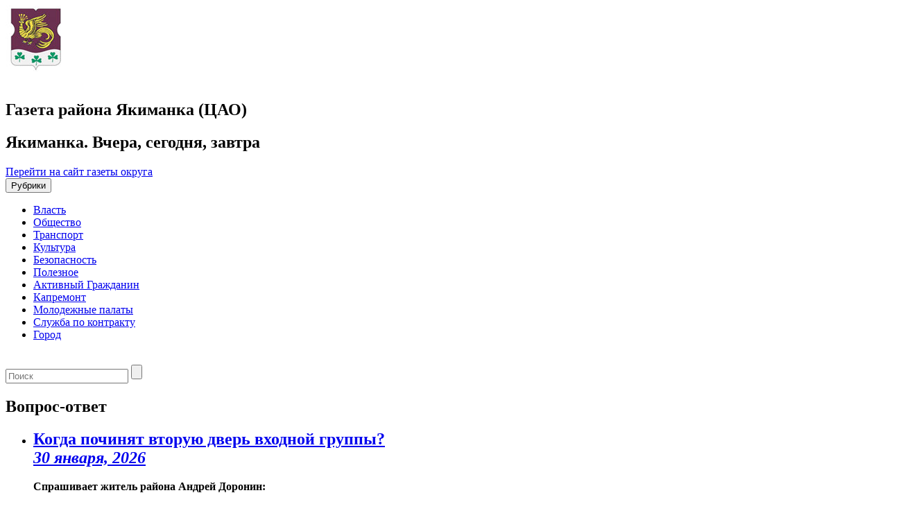

--- FILE ---
content_type: text/html; charset=UTF-8
request_url: https://gazetayakimanka.moscow/vopros-otvet/
body_size: 10214
content:

<!DOCTYPE html>
<html lang="ru-RU">
<head>
<title>Вопрос-ответ - Якиманка. Вчера, сегодня, завтра</title>
<meta name='wmail-verification' content='c5f5bb5c2957b6ac9c9be17feba0a9bc' />
<meta charset="UTF-8">
<meta http-equiv="X-UA-Compatible" content="IE=edge,chrome=1">
<meta name="viewport" content="width=device-width, target-densitydpi=device-dpi">
<link rel="profile" href="https://gmpg.org/xfn/11">
<link href='https://fonts.googleapis.com/css?family=PT+Sans:400,700&subset=cyrillic,latin' rel='stylesheet' type='text/css'>
<!-- link rel="pingback" href="https://gazetayakimanka.moscow/xmlrpc.php" -->
<!--[if lt IE 9]>
	<script src="https://gazetayakimanka.moscow/wp-content/themes/region_responsive/js/html5shiv.min.js"></script>
<![endif]-->
<script async type="text/javascript" src="https://www.mos.ru/otrasli-static/outer/mosTizer.js"></script>

<meta name='robots' content='index, follow, max-image-preview:large, max-snippet:-1, max-video-preview:-1' />
	<style>img:is([sizes="auto" i], [sizes^="auto," i]) { contain-intrinsic-size: 3000px 1500px }</style>
	
	<!-- This site is optimized with the Yoast SEO plugin v26.1.1 - https://yoast.com/wordpress/plugins/seo/ -->
	<title>Вопрос-ответ - Якиманка. Вчера, сегодня, завтра</title>
	<link rel="canonical" href="https://gazetayakimanka.moscow/vopros-otvet/" />
	<meta property="og:locale" content="ru_RU" />
	<meta property="og:type" content="article" />
	<meta property="og:title" content="Вопрос-ответ - Якиманка. Вчера, сегодня, завтра" />
	<meta property="og:url" content="https://gazetayakimanka.moscow/vopros-otvet/" />
	<meta property="og:site_name" content="Якиманка. Вчера, сегодня, завтра" />
	<meta property="article:modified_time" content="2016-01-18T13:51:51+00:00" />
	<meta name="twitter:card" content="summary_large_image" />
	<script type="application/ld+json" class="yoast-schema-graph">{"@context":"https://schema.org","@graph":[{"@type":"WebPage","@id":"https://gazetayakimanka.moscow/vopros-otvet/","url":"https://gazetayakimanka.moscow/vopros-otvet/","name":"Вопрос-ответ - Якиманка. Вчера, сегодня, завтра","isPartOf":{"@id":"https://gazetayakimanka.moscow/#website"},"datePublished":"2015-03-05T13:41:54+00:00","dateModified":"2016-01-18T13:51:51+00:00","breadcrumb":{"@id":"https://gazetayakimanka.moscow/vopros-otvet/#breadcrumb"},"inLanguage":"ru-RU","potentialAction":[{"@type":"ReadAction","target":["https://gazetayakimanka.moscow/vopros-otvet/"]}]},{"@type":"BreadcrumbList","@id":"https://gazetayakimanka.moscow/vopros-otvet/#breadcrumb","itemListElement":[{"@type":"ListItem","position":1,"name":"Главная страница","item":"https://gazetayakimanka.moscow/"},{"@type":"ListItem","position":2,"name":"Вопрос-ответ"}]},{"@type":"WebSite","@id":"https://gazetayakimanka.moscow/#website","url":"https://gazetayakimanka.moscow/","name":"Якиманка. Вчера, сегодня, завтра","description":"Газета района Якиманка (ЦАО)","potentialAction":[{"@type":"SearchAction","target":{"@type":"EntryPoint","urlTemplate":"https://gazetayakimanka.moscow/?s={search_term_string}"},"query-input":{"@type":"PropertyValueSpecification","valueRequired":true,"valueName":"search_term_string"}}],"inLanguage":"ru-RU"}]}</script>
	<!-- / Yoast SEO plugin. -->


<link rel="alternate" type="application/rss+xml" title="Якиманка. Вчера, сегодня, завтра &raquo; Лента" href="https://gazetayakimanka.moscow/feed/" />
<link rel='stylesheet' id='wgs-css' href='https://gazetayakimanka.moscow/wp-content/plugins/wp-google-search/wgs.css?ver=6.7.2' type='text/css' media='all' />
<link rel='stylesheet' id='wgs2-css' href='https://gazetayakimanka.moscow/wp-content/plugins/wp-google-search/wgs2.css?ver=6.7.2' type='text/css' media='all' />
<link rel='stylesheet' id='wp-publication-archive-frontend-css' href='https://gazetayakimanka.moscow/wp-content/plugins/wp-publication-archive/includes/front-end.css?ver=3' type='text/css' media='all' />
<link rel='stylesheet' id='wp-block-library-css' href='https://gazetayakimanka.moscow/wp-includes/css/dist/block-library/style.min.css?ver=6.7.2' type='text/css' media='all' />
<style id='classic-theme-styles-inline-css' type='text/css'>
/*! This file is auto-generated */
.wp-block-button__link{color:#fff;background-color:#32373c;border-radius:9999px;box-shadow:none;text-decoration:none;padding:calc(.667em + 2px) calc(1.333em + 2px);font-size:1.125em}.wp-block-file__button{background:#32373c;color:#fff;text-decoration:none}
</style>
<style id='global-styles-inline-css' type='text/css'>
:root{--wp--preset--aspect-ratio--square: 1;--wp--preset--aspect-ratio--4-3: 4/3;--wp--preset--aspect-ratio--3-4: 3/4;--wp--preset--aspect-ratio--3-2: 3/2;--wp--preset--aspect-ratio--2-3: 2/3;--wp--preset--aspect-ratio--16-9: 16/9;--wp--preset--aspect-ratio--9-16: 9/16;--wp--preset--color--black: #000000;--wp--preset--color--cyan-bluish-gray: #abb8c3;--wp--preset--color--white: #ffffff;--wp--preset--color--pale-pink: #f78da7;--wp--preset--color--vivid-red: #cf2e2e;--wp--preset--color--luminous-vivid-orange: #ff6900;--wp--preset--color--luminous-vivid-amber: #fcb900;--wp--preset--color--light-green-cyan: #7bdcb5;--wp--preset--color--vivid-green-cyan: #00d084;--wp--preset--color--pale-cyan-blue: #8ed1fc;--wp--preset--color--vivid-cyan-blue: #0693e3;--wp--preset--color--vivid-purple: #9b51e0;--wp--preset--gradient--vivid-cyan-blue-to-vivid-purple: linear-gradient(135deg,rgba(6,147,227,1) 0%,rgb(155,81,224) 100%);--wp--preset--gradient--light-green-cyan-to-vivid-green-cyan: linear-gradient(135deg,rgb(122,220,180) 0%,rgb(0,208,130) 100%);--wp--preset--gradient--luminous-vivid-amber-to-luminous-vivid-orange: linear-gradient(135deg,rgba(252,185,0,1) 0%,rgba(255,105,0,1) 100%);--wp--preset--gradient--luminous-vivid-orange-to-vivid-red: linear-gradient(135deg,rgba(255,105,0,1) 0%,rgb(207,46,46) 100%);--wp--preset--gradient--very-light-gray-to-cyan-bluish-gray: linear-gradient(135deg,rgb(238,238,238) 0%,rgb(169,184,195) 100%);--wp--preset--gradient--cool-to-warm-spectrum: linear-gradient(135deg,rgb(74,234,220) 0%,rgb(151,120,209) 20%,rgb(207,42,186) 40%,rgb(238,44,130) 60%,rgb(251,105,98) 80%,rgb(254,248,76) 100%);--wp--preset--gradient--blush-light-purple: linear-gradient(135deg,rgb(255,206,236) 0%,rgb(152,150,240) 100%);--wp--preset--gradient--blush-bordeaux: linear-gradient(135deg,rgb(254,205,165) 0%,rgb(254,45,45) 50%,rgb(107,0,62) 100%);--wp--preset--gradient--luminous-dusk: linear-gradient(135deg,rgb(255,203,112) 0%,rgb(199,81,192) 50%,rgb(65,88,208) 100%);--wp--preset--gradient--pale-ocean: linear-gradient(135deg,rgb(255,245,203) 0%,rgb(182,227,212) 50%,rgb(51,167,181) 100%);--wp--preset--gradient--electric-grass: linear-gradient(135deg,rgb(202,248,128) 0%,rgb(113,206,126) 100%);--wp--preset--gradient--midnight: linear-gradient(135deg,rgb(2,3,129) 0%,rgb(40,116,252) 100%);--wp--preset--font-size--small: 13px;--wp--preset--font-size--medium: 20px;--wp--preset--font-size--large: 36px;--wp--preset--font-size--x-large: 42px;--wp--preset--spacing--20: 0.44rem;--wp--preset--spacing--30: 0.67rem;--wp--preset--spacing--40: 1rem;--wp--preset--spacing--50: 1.5rem;--wp--preset--spacing--60: 2.25rem;--wp--preset--spacing--70: 3.38rem;--wp--preset--spacing--80: 5.06rem;--wp--preset--shadow--natural: 6px 6px 9px rgba(0, 0, 0, 0.2);--wp--preset--shadow--deep: 12px 12px 50px rgba(0, 0, 0, 0.4);--wp--preset--shadow--sharp: 6px 6px 0px rgba(0, 0, 0, 0.2);--wp--preset--shadow--outlined: 6px 6px 0px -3px rgba(255, 255, 255, 1), 6px 6px rgba(0, 0, 0, 1);--wp--preset--shadow--crisp: 6px 6px 0px rgba(0, 0, 0, 1);}:where(.is-layout-flex){gap: 0.5em;}:where(.is-layout-grid){gap: 0.5em;}body .is-layout-flex{display: flex;}.is-layout-flex{flex-wrap: wrap;align-items: center;}.is-layout-flex > :is(*, div){margin: 0;}body .is-layout-grid{display: grid;}.is-layout-grid > :is(*, div){margin: 0;}:where(.wp-block-columns.is-layout-flex){gap: 2em;}:where(.wp-block-columns.is-layout-grid){gap: 2em;}:where(.wp-block-post-template.is-layout-flex){gap: 1.25em;}:where(.wp-block-post-template.is-layout-grid){gap: 1.25em;}.has-black-color{color: var(--wp--preset--color--black) !important;}.has-cyan-bluish-gray-color{color: var(--wp--preset--color--cyan-bluish-gray) !important;}.has-white-color{color: var(--wp--preset--color--white) !important;}.has-pale-pink-color{color: var(--wp--preset--color--pale-pink) !important;}.has-vivid-red-color{color: var(--wp--preset--color--vivid-red) !important;}.has-luminous-vivid-orange-color{color: var(--wp--preset--color--luminous-vivid-orange) !important;}.has-luminous-vivid-amber-color{color: var(--wp--preset--color--luminous-vivid-amber) !important;}.has-light-green-cyan-color{color: var(--wp--preset--color--light-green-cyan) !important;}.has-vivid-green-cyan-color{color: var(--wp--preset--color--vivid-green-cyan) !important;}.has-pale-cyan-blue-color{color: var(--wp--preset--color--pale-cyan-blue) !important;}.has-vivid-cyan-blue-color{color: var(--wp--preset--color--vivid-cyan-blue) !important;}.has-vivid-purple-color{color: var(--wp--preset--color--vivid-purple) !important;}.has-black-background-color{background-color: var(--wp--preset--color--black) !important;}.has-cyan-bluish-gray-background-color{background-color: var(--wp--preset--color--cyan-bluish-gray) !important;}.has-white-background-color{background-color: var(--wp--preset--color--white) !important;}.has-pale-pink-background-color{background-color: var(--wp--preset--color--pale-pink) !important;}.has-vivid-red-background-color{background-color: var(--wp--preset--color--vivid-red) !important;}.has-luminous-vivid-orange-background-color{background-color: var(--wp--preset--color--luminous-vivid-orange) !important;}.has-luminous-vivid-amber-background-color{background-color: var(--wp--preset--color--luminous-vivid-amber) !important;}.has-light-green-cyan-background-color{background-color: var(--wp--preset--color--light-green-cyan) !important;}.has-vivid-green-cyan-background-color{background-color: var(--wp--preset--color--vivid-green-cyan) !important;}.has-pale-cyan-blue-background-color{background-color: var(--wp--preset--color--pale-cyan-blue) !important;}.has-vivid-cyan-blue-background-color{background-color: var(--wp--preset--color--vivid-cyan-blue) !important;}.has-vivid-purple-background-color{background-color: var(--wp--preset--color--vivid-purple) !important;}.has-black-border-color{border-color: var(--wp--preset--color--black) !important;}.has-cyan-bluish-gray-border-color{border-color: var(--wp--preset--color--cyan-bluish-gray) !important;}.has-white-border-color{border-color: var(--wp--preset--color--white) !important;}.has-pale-pink-border-color{border-color: var(--wp--preset--color--pale-pink) !important;}.has-vivid-red-border-color{border-color: var(--wp--preset--color--vivid-red) !important;}.has-luminous-vivid-orange-border-color{border-color: var(--wp--preset--color--luminous-vivid-orange) !important;}.has-luminous-vivid-amber-border-color{border-color: var(--wp--preset--color--luminous-vivid-amber) !important;}.has-light-green-cyan-border-color{border-color: var(--wp--preset--color--light-green-cyan) !important;}.has-vivid-green-cyan-border-color{border-color: var(--wp--preset--color--vivid-green-cyan) !important;}.has-pale-cyan-blue-border-color{border-color: var(--wp--preset--color--pale-cyan-blue) !important;}.has-vivid-cyan-blue-border-color{border-color: var(--wp--preset--color--vivid-cyan-blue) !important;}.has-vivid-purple-border-color{border-color: var(--wp--preset--color--vivid-purple) !important;}.has-vivid-cyan-blue-to-vivid-purple-gradient-background{background: var(--wp--preset--gradient--vivid-cyan-blue-to-vivid-purple) !important;}.has-light-green-cyan-to-vivid-green-cyan-gradient-background{background: var(--wp--preset--gradient--light-green-cyan-to-vivid-green-cyan) !important;}.has-luminous-vivid-amber-to-luminous-vivid-orange-gradient-background{background: var(--wp--preset--gradient--luminous-vivid-amber-to-luminous-vivid-orange) !important;}.has-luminous-vivid-orange-to-vivid-red-gradient-background{background: var(--wp--preset--gradient--luminous-vivid-orange-to-vivid-red) !important;}.has-very-light-gray-to-cyan-bluish-gray-gradient-background{background: var(--wp--preset--gradient--very-light-gray-to-cyan-bluish-gray) !important;}.has-cool-to-warm-spectrum-gradient-background{background: var(--wp--preset--gradient--cool-to-warm-spectrum) !important;}.has-blush-light-purple-gradient-background{background: var(--wp--preset--gradient--blush-light-purple) !important;}.has-blush-bordeaux-gradient-background{background: var(--wp--preset--gradient--blush-bordeaux) !important;}.has-luminous-dusk-gradient-background{background: var(--wp--preset--gradient--luminous-dusk) !important;}.has-pale-ocean-gradient-background{background: var(--wp--preset--gradient--pale-ocean) !important;}.has-electric-grass-gradient-background{background: var(--wp--preset--gradient--electric-grass) !important;}.has-midnight-gradient-background{background: var(--wp--preset--gradient--midnight) !important;}.has-small-font-size{font-size: var(--wp--preset--font-size--small) !important;}.has-medium-font-size{font-size: var(--wp--preset--font-size--medium) !important;}.has-large-font-size{font-size: var(--wp--preset--font-size--large) !important;}.has-x-large-font-size{font-size: var(--wp--preset--font-size--x-large) !important;}
:where(.wp-block-post-template.is-layout-flex){gap: 1.25em;}:where(.wp-block-post-template.is-layout-grid){gap: 1.25em;}
:where(.wp-block-columns.is-layout-flex){gap: 2em;}:where(.wp-block-columns.is-layout-grid){gap: 2em;}
:root :where(.wp-block-pullquote){font-size: 1.5em;line-height: 1.6;}
</style>
<link rel='stylesheet' id='contact-form-7-css' href='https://gazetayakimanka.moscow/wp-content/plugins/contact-form-7/includes/css/styles.css?ver=6.1.2' type='text/css' media='all' />
<link rel='stylesheet' id='growl-css' href='https://gazetayakimanka.moscow/wp-content/plugins/cs-likes-counter/js/jquery-notice/jquery.notice.css?ver=6.7.2' type='text/css' media='all' />
<link rel='stylesheet' id='cslikes-css' href='https://gazetayakimanka.moscow/wp-content/plugins/cs-likes-counter/css/cslikes.css?ver=6.7.2' type='text/css' media='all' />
<link rel='stylesheet' id='font-awesome-css' href='https://gazetayakimanka.moscow/wp-content/plugins/smooth-scroll-up/css/font-awesome.min.css?ver=4.6.3' type='text/css' media='all' />
<link rel='stylesheet' id='scrollup-css-css' href='https://gazetayakimanka.moscow/wp-content/plugins/smooth-scroll-up/css/scrollup.css?ver=6.7.2' type='text/css' media='all' />
<link rel='stylesheet' id='wp-polls-css' href='https://gazetayakimanka.moscow/wp-content/plugins/wp-polls/polls-css.css?ver=2.77.3' type='text/css' media='all' />
<style id='wp-polls-inline-css' type='text/css'>
.wp-polls .pollbar {
	margin: 1px;
	font-size: 6px;
	line-height: 8px;
	height: 8px;
	background-image: url('https://gazetayakimanka.moscow/wp-content/plugins/wp-polls/images/default/pollbg.gif');
	border: 1px solid #c8c8c8;
}

</style>
<link rel='stylesheet' id='districts-style-css' href='https://gazetayakimanka.moscow/wp-content/themes/region_responsive/style.css?ver=6.7.2' type='text/css' media='all' />
<link rel='stylesheet' id='wp-pagenavi-css' href='https://gazetayakimanka.moscow/wp-content/plugins/wp-pagenavi/pagenavi-css.css?ver=2.70' type='text/css' media='all' />
<script type="text/javascript" src="https://gazetayakimanka.moscow/wp-includes/js/jquery/jquery.min.js?ver=3.7.1" id="jquery-core-js"></script>
<script type="text/javascript" src="https://gazetayakimanka.moscow/wp-includes/js/jquery/jquery-migrate.min.js?ver=3.4.1" id="jquery-migrate-js"></script>
<script type="text/javascript" src="https://gazetayakimanka.moscow/wp-content/plugins/cs-likes-counter/js/jquery-notice/jquery.notice.js?ver=6.7.2" id="growl-js"></script>
<script type="text/javascript" id="cslikes-js-extra">
/* <![CDATA[ */
var cslikes = {"ajaxurl":"https:\/\/gazetayakimanka.moscow\/wp-admin\/admin-ajax.php","confirmMsg":"\u0412\u044b \u0443\u0432\u0435\u0440\u0435\u043d\u044b?","nonce":"337ede0d20"};
/* ]]> */
</script>
<script type="text/javascript" src="https://gazetayakimanka.moscow/wp-content/plugins/cs-likes-counter//js/default.js?ver=6.7.2" id="cslikes-js"></script>
<script type="text/javascript" id="samLayout-js-extra">
/* <![CDATA[ */
var samAjax = {"ajaxurl":"https:\/\/gazetayakimanka.moscow\/wp-content\/plugins\/simple-ads-manager\/sam-ajax.php","loadurl":"https:\/\/gazetayakimanka.moscow\/wp-content\/plugins\/simple-ads-manager\/sam-ajax-loader.php","load":"1","level":"3","mailer":"1","clauses":"[base64]","doStats":"1","container":"sam-container","place":"sam-place","ad":"sam-ad"};
/* ]]> */
</script>
<script type="text/javascript" src="https://gazetayakimanka.moscow/wp-content/plugins/simple-ads-manager/js/sam-layout.min.js?ver=2.5.94" id="samLayout-js"></script>
<!-- All in one Favicon 4.8 --><link rel="icon" href="https://gazetayakimanka.moscow/wp-content/uploads/sites/11/2019/12/yakimanka.jpg" type="image/png"/>
<link href="https://gazetayakimanka.moscow/wp-content/themes/region_responsive/style/yakimanka_style.css" rel="stylesheet">
</head>
<body class="page-template page-template-page-faq page-template-page-faq-php page page-id-2090 group-blog">
		<header id="header"><!-- header-->
		<div class="container">
			<div class="row">
				<div class="col-xs-12 col-md-9 mrgbtm15 ">
					<a href="https://gazetayakimanka.moscow" class="logo pull-left">
						<span class="ny-logo"></span>
						<img src="https://gazetayakimanka.moscow/wp-content/logo-img/yakimanka.jpg"  width="" height="" alt="">
					</a>
					<div class="new-Y-logo">&nbsp;</div> <!--новогодний шарик-->
					<div class="header-descr pull-left">
						<h2 class="site-descr">Газета района Якиманка (ЦАО)</h2>
						<h2 class="site-name">Якиманка. Вчера, сегодня, завтра</h2>
					</div>
				</div>
				<div class="col-xs-12 col-md-3">
											<span class="back-main"><a href="https://caoinform.moscow/">Перейти на сайт газеты округа</a></span>
									</div>
			</div>
		</div>
		<nav class="navbar navbar-default main-nav">
			<div class="container">
				<div class="row">
					<div class="navbar-header col-xs-12">
						<button type="button" class="navbar-toggle collapsed" data-toggle="collapse" data-target="#main-menu" aria-expanded="false">
							<span class="sr-only">Рубрики</span>
							<span class="icon-bar"></span>
							<span class="icon-bar"></span>
							<span class="icon-bar"></span>
						</button>
					</div>
					<div class="navbar-collapse collapse" id="main-menu">
					<ul id="menu-glavnoe-menyu" class="nav navbar-nav menu-list clearfix"><li id="menu-item-12881" class="menu-item menu-item-type-taxonomy menu-item-object-category menu-item-12881"><a href="https://gazetayakimanka.moscow/category/authority/">Власть</a></li>
<li id="menu-item-6918" class="menu-item menu-item-type-taxonomy menu-item-object-category menu-item-6918"><a href="https://gazetayakimanka.moscow/category/society/">Общество</a></li>
<li id="menu-item-7016" class="menu-item menu-item-type-taxonomy menu-item-object-category menu-item-7016"><a href="https://gazetayakimanka.moscow/category/transport/">Транспорт</a></li>
<li id="menu-item-12882" class="menu-item menu-item-type-taxonomy menu-item-object-category menu-item-12882"><a href="https://gazetayakimanka.moscow/category/culture/">Культура</a></li>
<li id="menu-item-2305" class="menu-item menu-item-type-taxonomy menu-item-object-category menu-item-2305"><a href="https://gazetayakimanka.moscow/category/incidents/">Безопасность</a></li>
<li id="menu-item-7017" class="menu-item menu-item-type-taxonomy menu-item-object-category menu-item-7017"><a href="https://gazetayakimanka.moscow/category/poleznoe/">Полезное</a></li>
<li id="menu-item-2215" class="menu-item menu-item-type-taxonomy menu-item-object-category menu-item-2215"><a href="https://gazetayakimanka.moscow/category/ag/">Активный Гражданин</a></li>
<li id="menu-item-2347" class="menu-item menu-item-type-taxonomy menu-item-object-category menu-item-2347"><a href="https://gazetayakimanka.moscow/category/kapremont/">Капремонт</a></li>
<li id="menu-item-6917" class="menu-item menu-item-type-taxonomy menu-item-object-category menu-item-6917"><a href="https://gazetayakimanka.moscow/category/molodezhnyie-palatyi/">Молодежные палаты</a></li>
<li id="menu-item-110904" class="menu-item menu-item-type-taxonomy menu-item-object-category menu-item-110904"><a href="https://gazetayakimanka.moscow/category/sluzhba-po-kontraktu/">Служба по контракту</a></li>
<li id="menu-item-123406" class="menu-item menu-item-type-taxonomy menu-item-object-category menu-item-123406"><a href="https://gazetayakimanka.moscow/category/city/">Город</a></li>
</ul>					</div>
				</div>
				</div>
		</nav>
		<div class="new-Y">&nbsp;</div>
	</header><!-- end header-->
<!-- 	<div class="ny-wrap"> -->
	<div class="container">
<div id="primary" class="content-area row">
	<aside class="col-xs-12 hidden-md hidden-lg"><!-- left-sidebar -->
	<div class="mobile-search mrgbtm20">
		<form role="search" class="search-form clearfix" method="get" id="searchform" action="https://gazetayakimanka.moscow/" >
	<input type="text" value="" name="s" id="appendedInputButton" placeholder="Поиск"/>
	<input type="submit" class="btn" id="searchsubmit" value="" />
</form>	</div>
</aside>
	<main id="main" class="site-main col-xs-12 col-md-9 mrgbtm20" role="main">
			<div class="center-block">
				<h2 class="title-block"><span>Вопрос-ответ</span></h2>
				<ul class="list-question">
														
										
						<li class="faq-list">
				<h2 class="acc_trigger">
			<a href="#">Когда починят вторую дверь входной группы?<br>
			<span class="date"> <i>30 января, 2026</i></span><br>
					</a>
	</h2>
	<div class="acc_container">
		<div class="block"> 
			<p><strong>Спрашивает житель района Андрей Доронин:</strong></p>
<p>— По адресу: улица Шаболовка, дом №16, корпус 2 не открывается вторая дверь входной группы, повреждена нижняя петля. Когда это исправят?</p>
<p><strong>Отвечает директор ГБУ «Жилищник района Якиманка» Дмитрий Храмцов:</strong></p>
<p>—  Сообщаю, что по указанному адресу проведены сварочные работы по ремонту входной двери. Нарушение устранено. Дверь свободно открывается и закрывается.</p>
		</div> 
	</div>
</li>
					
						<li class="faq-list">
				<h2 class="acc_trigger">
			<a href="#">Когда уберут снег во дворе?<br>
			<span class="date"> <i>23 января, 2026</i></span><br>
					</a>
	</h2>
	<div class="acc_container">
		<div class="block"> 
			<p><strong>Спрашивает житель района Валерия Косьмина:</strong></p>
<p>— По адресу: Мытная улица, дом №46/2, строение 3 завал снега на пешеходной части, после очищения крыши. Когда это исправят?</p>
<p><strong>Отвечает директор ГБУ «Жилищник района Якиманка» Дмитрий Храмцов:</strong></p>
<p>—  Сообщаю, что по указанному адресу проведены работы по уборке территории от снега и наледи. Беспрепятственный проход обеспечен.</p>
		</div> 
	</div>
</li>
					
						<li class="faq-list">
				<h2 class="acc_trigger">
			<a href="#">Когда уберут сосульки на крыше дома?<br>
			<span class="date"> <i>16 января, 2026</i></span><br>
					</a>
	</h2>
	<div class="acc_container">
		<div class="block"> 
			<p><strong>Спрашивает житель района Валерия Косьмина:</strong></p>
<p>— По адресу: Мытная улица, дом №46/2, строение 3 огромные сосульки и снег на крыше. Когда это исправят?</p>
<p><strong>Отвечает директор ГБУ «Жилищник района Якиманка» Дмитрий Храмцов:</strong></p>
<p>—  Сообщаю, что по указанному адресу проведены работы по очистке территории от снега и наледи.</p>
		</div> 
	</div>
</li>
					
						<li class="faq-list">
				<h2 class="acc_trigger">
			<a href="#">Когда починят доводчик входной двери?<br>
			<span class="date"> <i>26 декабря, 2025</i></span><br>
					</a>
	</h2>
	<div class="acc_container">
		<div class="block"> 
			<p><strong>Спрашивает житель района Илья Извеков:</strong></p>
<p>— По адресу: улица Шаболовка, дом №20 в подъезде №2 доводчик входной двери оторвался от полотна двери. Когда это исправят?</p>
<p><strong>Отвечает директор ГБУ «Жилищник района Якиманка» Дмитрий Храмцов:</strong></p>
<p>—  Сообщаю, что по указанному адресу проведены работы по ремонту доводчика входной двери. Нарушение устранено.</p>
		</div> 
	</div>
</li>
					
						<li class="faq-list">
				<h2 class="acc_trigger">
			<a href="#">Когда закрепят доводчик для подъездной двери?<br>
			<span class="date"> <i>19 декабря, 2025</i></span><br>
					</a>
	</h2>
	<div class="acc_container">
		<div class="block"> 
			<p><strong>Спрашивает житель района Роман:</strong></p>
<p>— По адресу: улица Шаболовка, дом №16, корпус 1 Доводчик вот-вот отломается, нужно закрепить. Когда это исправят?</p>
<p><strong>Отвечает директор ГБУ «Жилищник района Якиманка» Дмитрий Храмцов:</strong></p>
<p>—  Сообщаю, что по указанному адресу проведены работы по ремонту доводчика входной двери. Нарушение устранено.</p>
		</div> 
	</div>
</li>
					
						<li class="faq-list">
				<h2 class="acc_trigger">
			<a href="#">Когда починят элемент освещения?<br>
			<span class="date"> <i>12 декабря, 2025</i></span><br>
					</a>
	</h2>
	<div class="acc_container">
		<div class="block"> 
			<p><strong>Спрашивает житель района Илья Извеков:</strong></p>
<p>— По адресу: улица Шаболовка, дом №20, в подъезде №2 на 5 этаже не функционирует лампа освещения. Когда это исправят?</p>
<p><strong>Отвечает директор ГБУ «Жилищник района Якиманка» Дмитрий Храмцов:</strong></p>
<p>—  Сообщаю, что по указанному адресу проведены работы по замене лампы в осветительном приборе. Освещение восстановлено.</p>
		</div> 
	</div>
</li>
					
						<li class="faq-list">
				<h2 class="acc_trigger">
			<a href="#">Когда починят элемент освещения?<br>
			<span class="date"> <i>5 декабря, 2025</i></span><br>
					</a>
	</h2>
	<div class="acc_container">
		<div class="block"> 
			<p><strong>Спрашивает житель района Мариам Исмаилова:</strong></p>
<p>— По адресу: улица Малая Полянка, дом №4/6 отвалился рассеивающий экран у светильника. Когда это исправят?</p>
<p><strong>Отвечает директор ГБУ «Жилищник района Якиманка» Дмитрий Храмцов:</strong></p>
<p>—  Сообщаю, что по указанному адресу проведены работы по ремонту осветительного прибора. Нарушение устранено. Замена не требуются.</p>
		</div> 
	</div>
</li>
					
						<li class="faq-list">
				<h2 class="acc_trigger">
			<a href="#">Когда починят элемент отопления?<br>
			<span class="date"> <i>28 ноября, 2025</i></span><br>
					</a>
	</h2>
	<div class="acc_container">
		<div class="block"> 
			<p><strong>Спрашивает житель района Андрей Доронин:</strong></p>
<p>— По адресу: улица Шаболовка, дом №16, корпус 2 поврежден элемент внутренней части дома, а именно сломана часть батареи отопления. Когда это исправят?</p>
<p><strong>Отвечает директор ГБУ «Жилищник района Якиманка» Дмитрий Храмцов:</strong></p>
<p>—  Сообщаю, что по указанному адресу проведены работы по ремонту радиатора в подъезде. Нарушение устранено.</p>
		</div> 
	</div>
</li>
										</ul>
					<div class='wp-pagenavi' role='navigation'>
<span class='pages'>Страница 1 из 65</span><span aria-current='page' class='current'>1</span><a class="page larger" title="Страница 2" href="https://gazetayakimanka.moscow/vopros-otvet/page/2/">2</a><a class="page larger" title="Страница 3" href="https://gazetayakimanka.moscow/vopros-otvet/page/3/">3</a><a class="page larger" title="Страница 4" href="https://gazetayakimanka.moscow/vopros-otvet/page/4/">4</a><a class="page larger" title="Страница 5" href="https://gazetayakimanka.moscow/vopros-otvet/page/5/">5</a><span class='extend'>...</span><a class="larger page" title="Страница 10" href="https://gazetayakimanka.moscow/vopros-otvet/page/10/">10</a><a class="larger page" title="Страница 20" href="https://gazetayakimanka.moscow/vopros-otvet/page/20/">20</a><a class="larger page" title="Страница 30" href="https://gazetayakimanka.moscow/vopros-otvet/page/30/">30</a><span class='extend'>...</span><a class="nextpostslink" rel="next" aria-label="Next Page" href="https://gazetayakimanka.moscow/vopros-otvet/page/2/">&raquo;</a><a class="last" aria-label="Last Page" href="https://gazetayakimanka.moscow/vopros-otvet/page/65/">Последняя &raquo;</a>
</div>							</div>
		</main><!-- #main -->
			<style>
	.contract {
		width: 100%;
		max-width: 100%;
		padding: 0 15px;
		margin-bottom: 10px;
	}

	.contract a {
		outline: none;
	}

	.contract img {
		width: 100%;
		max-width: 100%;
		height: auto;
	}
	</style>
	<div class="row">
		<aside class="right-sidebar home col-xs-12 col-md-3"><!-- right-sidebar -->
			<div class="widget hidden-xs hidden-sm">
				<h2 class="title-block"><span>Поиск</span></h2>
				<form role="search" class="search-form clearfix" method="get" id="searchform" action="https://gazetayakimanka.moscow/" >
	<input type="text" value="" name="s" id="appendedInputButton" placeholder="Поиск"/>
	<input type="submit" class="btn" id="searchsubmit" value="" />
</form>			</div>
			<div class="widget informer hidden-xs hidden-sm">
				<h2 class="title-block"><span>Погода</span></h2>
				<a href="https://rp5.ru/152492/ru" target="_blank" rel="nofollow"><img src="https://rp5.ru/informer/100x100x2.php?f=7&amp;id=152492&amp;lang=ru&amp;um=00000" height="100" border="0" width="100"></a>
			</div>
			<div class="widget banner-block">
				<h2 class="title-block"><span>Полезные ссылки</span></h2>
				<div class="row">
					<div class="contract">
						<a href="/category/sluzhba-po-kontraktu/" target="_blank">
						<img src="https://gazetayakimanka.moscow/wp-content/themes/region_responsive/images/contract.jpg" width="270" height="500" alt="Служба по контракту">
						</a>
					</div>
					<div id="simple_ads_manager_widget-38" class="col-xs-6 col-sm-4 col-md-12 mrgbtm5 simple_ads_manager_widget"><div id='c2896_0_33' class='sam-container sam-place' data-sam='0'></div></div><div id="simple_ads_manager_widget-36" class="col-xs-6 col-sm-4 col-md-12 mrgbtm5 simple_ads_manager_widget"><div id='c4199_0_' class='sam-container sam-place' data-sam='0'></div></div><div id="simple_ads_manager_widget-17" class="col-xs-6 col-sm-4 col-md-12 mrgbtm5 simple_ads_manager_widget"><div id='c3416_0_10' class='sam-container sam-place' data-sam='0'></div></div><div id="simple_ads_manager_widget-19" class="col-xs-6 col-sm-4 col-md-12 mrgbtm5 simple_ads_manager_widget"><div id='c1800_0_12' class='sam-container sam-place' data-sam='0'></div></div><div id="simple_ads_manager_widget-23" class="col-xs-6 col-sm-4 col-md-12 mrgbtm5 simple_ads_manager_widget"><div id='c8119_0_16' class='sam-container sam-place' data-sam='1'></div></div><div id="simple_ads_manager_widget-24" class="col-xs-6 col-sm-4 col-md-12 mrgbtm5 simple_ads_manager_widget"><div id='c1723_0_17' class='sam-container sam-place' data-sam='1'></div></div><div id="simple_ads_manager_widget-25" class="col-xs-6 col-sm-4 col-md-12 mrgbtm5 simple_ads_manager_widget"><div id='c8995_0_18' class='sam-container sam-place' data-sam='1'></div></div><div id="simple_ads_manager_widget-27" class="col-xs-6 col-sm-4 col-md-12 mrgbtm5 simple_ads_manager_widget"><div id='c3641_0_20' class='sam-container sam-place' data-sam='1'></div></div><div id="simple_ads_manager_widget-28" class="col-xs-6 col-sm-4 col-md-12 mrgbtm5 simple_ads_manager_widget"><h1 class="widget-title">Пенсионный фонд</h1><div id='c3715_0_21' class='sam-container sam-place' data-sam='0'></div></div><div id="simple_ads_manager_widget-29" class="col-xs-6 col-sm-4 col-md-12 mrgbtm5 simple_ads_manager_widget"><div id='c7370_0_22' class='sam-container sam-place' data-sam='1'></div></div><div id="simple_ads_manager_widget-40" class="col-xs-6 col-sm-4 col-md-12 mrgbtm5 simple_ads_manager_widget"><div id='c5943_0_37' class='sam-container sam-place' data-sam='0'></div></div><div id="simple_ads_manager_widget-32" class="col-xs-6 col-sm-4 col-md-12 mrgbtm5 simple_ads_manager_widget"><div id='c3946_0_27' class='sam-container sam-place' data-sam='0'></div></div><div id="simple_ads_manager_widget-35" class="col-xs-6 col-sm-4 col-md-12 mrgbtm5 simple_ads_manager_widget"><div id='c9557_0_30' class='sam-container sam-place' data-sam='0'></div></div>				</div>
			</div>
		</aside><!-- end right-sidebar -->
	</div>

	</div><!-- #primary -->


	</div><!-- container -->

	<footer class="footer"><!-- footer -->
		<div class="footer-top">
		<div class="new-Y-fBG">&nbsp;</div> <!--новогодний-->
			<div class="container">
				<div class="row">
									</div>
			</div>
			
		</div>
		<div class="footer-bottom">
			<div class="container">
				<div class="row">
					<div class="col-xs-12 col-md-8">
						
      <p>
        Свидетельство о регистрации Сетевого издания "Якиманка" ЭЛ № ФС 77 - 73675 от 21.09.2018, зарегистрировано в Федеральной службе по надзору в сфере связи, информационных технологий и массовых коммуникаций (Роскомнадзор).
      </p>
    
						<p>Возрастная категория сайта 12+</p>

						<p>
							Учредитель СМИ: префектура Центрального административного округа города Москвы. 109147, Россия, Москва, ул. Марксистская, дом 24, стр. 1
						</p>

						<p>
							Контакт-центр префектуры ЦАО: +7 (495) 633-63-85; Факс: +7 (495) 911-02-36; Пресс-служба: +7 (495) 912-71-02.
						</p>

						<p>
							Главный редактор печатных СМИ: Шарнауд Шарнауд Александр Валентинович<br />
							Генеральный директор: Георгий Михайлович Рудницкий<br />
							Адрес редакции: 127015, г. Москва, Бумажный пр-д, д. 14, стр. 2<br />
							Телефон редакции: +7 (499)557-04-24<br />
							Email: okruga@vm.ru
						</p>

						<p>&copy;При полном или частичном использовании материалов ссылка на источник обязательна.</p>
					</div>
					<div class="col-xs-12 col-md-4">
											</div>
				</div>
			</div>
		</div>
	</footer><!-- end footer -->



      <!-- Yandex.Metrika counter -->
      <script type='text/javascript' >
        (function(m,e,t,r,i,k,a){m[i]=m[i]||function(){(m[i].a=m[i].a||[]).push(arguments)};
        m[i].l=1*new Date();k=e.createElement(t),a=e.getElementsByTagName(t)[0],k.async=1,k.src=r,a.parentNode.insertBefore(k,a)})
        (window, document, 'script', 'https://mc.yandex.ru/metrika/tag.js', 'ym');

        ym(29069865, 'init', {
              clickmap:true,
              trackLinks:true,
              accurateTrackBounce:true
        });
      </script>
      <noscript><div><img src='https://mc.yandex.ru/watch/29069865' style='position:absolute; left:-9999px;' alt='' /></div></noscript>
      <!-- /Yandex.Metrika counter -->

    
      <!-- mosru Yandex.Metrika counter -->
      <script type='text/javascript'>
          (function (m, e, t, r, i, k, a) {
              m[i] =
                  m[i] ||
                  function () {
                      (m[i].a = m[i].a || []).push(arguments);
                  };
              m[i].l = 1 * new Date();
              (k = e.createElement(t)), (a = e.getElementsByTagName(t)[0]), (k.async = 1), (k.src = r), a.parentNode.insertBefore(k, a);
          })(window, document, 'script', '//mc.yandex.ru/metrika/tag.js', 'ym');
          ym(28572718, 'init', { accurateTrackBounce: true, trackLinks: true, params: { __ym: { isFromApi: 'yesIsFromApi' } } });
      </script>
      <noscript>
          <div><img src='https://mc.yandex.ru/watch/28572718' style='position: absolute; left: -9999px;' alt='' /></div>
      </noscript>
      <!-- /Yandex.Metrika counter -->

    <script type="text/javascript" id="google_cse_v2-js-extra">
/* <![CDATA[ */
var scriptParams = {"google_search_engine_id":""};
/* ]]> */
</script>
<script type="text/javascript" src="https://gazetayakimanka.moscow/wp-content/plugins/wp-google-search/assets/js/google_cse_v2.js?ver=1" id="google_cse_v2-js"></script>
<script type="text/javascript" src="https://gazetayakimanka.moscow/wp-includes/js/dist/hooks.min.js?ver=4d63a3d491d11ffd8ac6" id="wp-hooks-js"></script>
<script type="text/javascript" src="https://gazetayakimanka.moscow/wp-includes/js/dist/i18n.min.js?ver=5e580eb46a90c2b997e6" id="wp-i18n-js"></script>
<script type="text/javascript" id="wp-i18n-js-after">
/* <![CDATA[ */
wp.i18n.setLocaleData( { 'text direction\u0004ltr': [ 'ltr' ] } );
/* ]]> */
</script>
<script type="text/javascript" src="https://gazetayakimanka.moscow/wp-content/plugins/contact-form-7/includes/swv/js/index.js?ver=6.1.2" id="swv-js"></script>
<script type="text/javascript" id="contact-form-7-js-before">
/* <![CDATA[ */
var wpcf7 = {
    "api": {
        "root": "https:\/\/gazetayakimanka.moscow\/wp-json\/",
        "namespace": "contact-form-7\/v1"
    }
};
/* ]]> */
</script>
<script type="text/javascript" src="https://gazetayakimanka.moscow/wp-content/plugins/contact-form-7/includes/js/index.js?ver=6.1.2" id="contact-form-7-js"></script>
<script type="text/javascript" src="https://gazetayakimanka.moscow/wp-content/plugins/smooth-scroll-up/js/jquery.scrollUp.min.js?ver=6.7.2" id="scrollup-js-js"></script>
<script type="text/javascript" id="wp-polls-js-extra">
/* <![CDATA[ */
var pollsL10n = {"ajax_url":"https:\/\/gazetayakimanka.moscow\/wp-admin\/admin-ajax.php","text_wait":"\u0412\u0430\u0448 \u043f\u043e\u0441\u043b\u0435\u0434\u043d\u0438\u0439 \u0437\u0430\u043f\u0440\u043e\u0441 \u0435\u0449\u0435 \u043e\u0431\u0440\u0430\u0431\u0430\u0442\u044b\u0432\u0430\u0435\u0442\u0441\u044f. \u041f\u043e\u0436\u0430\u043b\u0443\u0439\u0441\u0442\u0430 \u043f\u043e\u0434\u043e\u0436\u0434\u0438\u0442\u0435 ...","text_valid":"\u041f\u043e\u0436\u0430\u043b\u0443\u0439\u0441\u0442\u0430 \u043a\u043e\u0440\u0440\u0435\u043a\u0442\u043d\u043e \u0432\u044b\u0431\u0435\u0440\u0438\u0442\u0435 \u043e\u0442\u0432\u0435\u0442.","text_multiple":"\u041c\u0430\u043a\u0441\u0438\u043c\u0430\u043b\u044c\u043d\u043e \u0434\u043e\u043f\u0443\u0441\u0442\u0438\u043c\u043e\u0435 \u0447\u0438\u0441\u043b\u043e \u0432\u0430\u0440\u0438\u0430\u043d\u0442\u043e\u0432:","show_loading":"1","show_fading":"1"};
/* ]]> */
</script>
<script type="text/javascript" src="https://gazetayakimanka.moscow/wp-content/plugins/wp-polls/polls-js.js?ver=2.77.3" id="wp-polls-js"></script>
<script type="text/javascript" src="https://gazetayakimanka.moscow/wp-content/themes/region_responsive/js/jquery.easing.js?ver=20120406" id="easing-js"></script>
<script type="text/javascript" src="https://gazetayakimanka.moscow/wp-content/themes/region_responsive/js/idangerous.swiper.js?ver=20120303" id="swiper-slider-js"></script>
<script type="text/javascript" src="https://gazetayakimanka.moscow/wp-content/themes/region_responsive/js/navigation.js?ver=20120206" id="districts-navigation-js"></script>
<script type="text/javascript" src="https://gazetayakimanka.moscow/wp-content/themes/region_responsive/js/skip-link-focus-fix.js?ver=20130115" id="districts-skip-link-focus-fix-js"></script>
<script type="text/javascript" src="https://gazetayakimanka.moscow/wp-content/themes/region_responsive/js/custom.js?ver=20130120" id="custom-js"></script>

</body>
</html>
